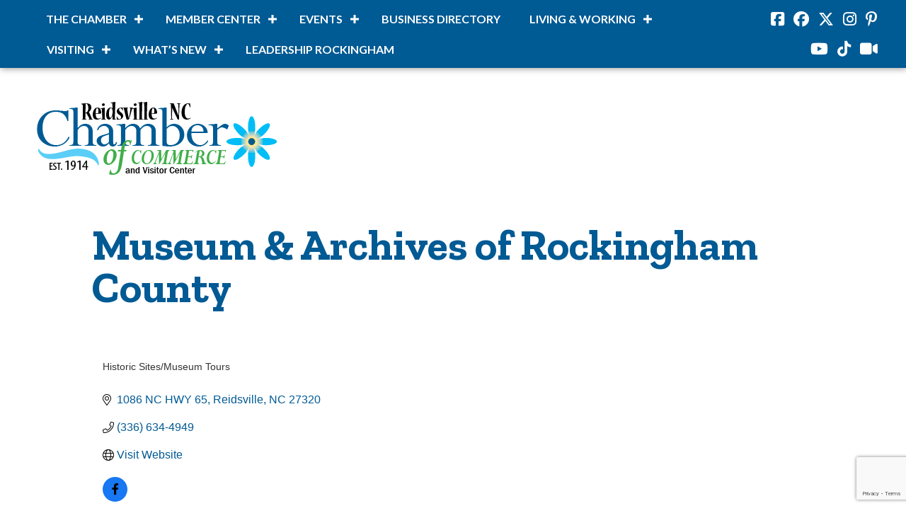

--- FILE ---
content_type: text/html; charset=utf-8
request_url: https://www.google.com/recaptcha/enterprise/anchor?ar=1&k=6LfI_T8rAAAAAMkWHrLP_GfSf3tLy9tKa839wcWa&co=aHR0cHM6Ly9idXNpbmVzcy5yZWlkc3ZpbGxlY2hhbWJlci5vcmc6NDQz&hl=en&v=N67nZn4AqZkNcbeMu4prBgzg&size=invisible&anchor-ms=20000&execute-ms=30000&cb=4yff5nx9d7k8
body_size: 48516
content:
<!DOCTYPE HTML><html dir="ltr" lang="en"><head><meta http-equiv="Content-Type" content="text/html; charset=UTF-8">
<meta http-equiv="X-UA-Compatible" content="IE=edge">
<title>reCAPTCHA</title>
<style type="text/css">
/* cyrillic-ext */
@font-face {
  font-family: 'Roboto';
  font-style: normal;
  font-weight: 400;
  font-stretch: 100%;
  src: url(//fonts.gstatic.com/s/roboto/v48/KFO7CnqEu92Fr1ME7kSn66aGLdTylUAMa3GUBHMdazTgWw.woff2) format('woff2');
  unicode-range: U+0460-052F, U+1C80-1C8A, U+20B4, U+2DE0-2DFF, U+A640-A69F, U+FE2E-FE2F;
}
/* cyrillic */
@font-face {
  font-family: 'Roboto';
  font-style: normal;
  font-weight: 400;
  font-stretch: 100%;
  src: url(//fonts.gstatic.com/s/roboto/v48/KFO7CnqEu92Fr1ME7kSn66aGLdTylUAMa3iUBHMdazTgWw.woff2) format('woff2');
  unicode-range: U+0301, U+0400-045F, U+0490-0491, U+04B0-04B1, U+2116;
}
/* greek-ext */
@font-face {
  font-family: 'Roboto';
  font-style: normal;
  font-weight: 400;
  font-stretch: 100%;
  src: url(//fonts.gstatic.com/s/roboto/v48/KFO7CnqEu92Fr1ME7kSn66aGLdTylUAMa3CUBHMdazTgWw.woff2) format('woff2');
  unicode-range: U+1F00-1FFF;
}
/* greek */
@font-face {
  font-family: 'Roboto';
  font-style: normal;
  font-weight: 400;
  font-stretch: 100%;
  src: url(//fonts.gstatic.com/s/roboto/v48/KFO7CnqEu92Fr1ME7kSn66aGLdTylUAMa3-UBHMdazTgWw.woff2) format('woff2');
  unicode-range: U+0370-0377, U+037A-037F, U+0384-038A, U+038C, U+038E-03A1, U+03A3-03FF;
}
/* math */
@font-face {
  font-family: 'Roboto';
  font-style: normal;
  font-weight: 400;
  font-stretch: 100%;
  src: url(//fonts.gstatic.com/s/roboto/v48/KFO7CnqEu92Fr1ME7kSn66aGLdTylUAMawCUBHMdazTgWw.woff2) format('woff2');
  unicode-range: U+0302-0303, U+0305, U+0307-0308, U+0310, U+0312, U+0315, U+031A, U+0326-0327, U+032C, U+032F-0330, U+0332-0333, U+0338, U+033A, U+0346, U+034D, U+0391-03A1, U+03A3-03A9, U+03B1-03C9, U+03D1, U+03D5-03D6, U+03F0-03F1, U+03F4-03F5, U+2016-2017, U+2034-2038, U+203C, U+2040, U+2043, U+2047, U+2050, U+2057, U+205F, U+2070-2071, U+2074-208E, U+2090-209C, U+20D0-20DC, U+20E1, U+20E5-20EF, U+2100-2112, U+2114-2115, U+2117-2121, U+2123-214F, U+2190, U+2192, U+2194-21AE, U+21B0-21E5, U+21F1-21F2, U+21F4-2211, U+2213-2214, U+2216-22FF, U+2308-230B, U+2310, U+2319, U+231C-2321, U+2336-237A, U+237C, U+2395, U+239B-23B7, U+23D0, U+23DC-23E1, U+2474-2475, U+25AF, U+25B3, U+25B7, U+25BD, U+25C1, U+25CA, U+25CC, U+25FB, U+266D-266F, U+27C0-27FF, U+2900-2AFF, U+2B0E-2B11, U+2B30-2B4C, U+2BFE, U+3030, U+FF5B, U+FF5D, U+1D400-1D7FF, U+1EE00-1EEFF;
}
/* symbols */
@font-face {
  font-family: 'Roboto';
  font-style: normal;
  font-weight: 400;
  font-stretch: 100%;
  src: url(//fonts.gstatic.com/s/roboto/v48/KFO7CnqEu92Fr1ME7kSn66aGLdTylUAMaxKUBHMdazTgWw.woff2) format('woff2');
  unicode-range: U+0001-000C, U+000E-001F, U+007F-009F, U+20DD-20E0, U+20E2-20E4, U+2150-218F, U+2190, U+2192, U+2194-2199, U+21AF, U+21E6-21F0, U+21F3, U+2218-2219, U+2299, U+22C4-22C6, U+2300-243F, U+2440-244A, U+2460-24FF, U+25A0-27BF, U+2800-28FF, U+2921-2922, U+2981, U+29BF, U+29EB, U+2B00-2BFF, U+4DC0-4DFF, U+FFF9-FFFB, U+10140-1018E, U+10190-1019C, U+101A0, U+101D0-101FD, U+102E0-102FB, U+10E60-10E7E, U+1D2C0-1D2D3, U+1D2E0-1D37F, U+1F000-1F0FF, U+1F100-1F1AD, U+1F1E6-1F1FF, U+1F30D-1F30F, U+1F315, U+1F31C, U+1F31E, U+1F320-1F32C, U+1F336, U+1F378, U+1F37D, U+1F382, U+1F393-1F39F, U+1F3A7-1F3A8, U+1F3AC-1F3AF, U+1F3C2, U+1F3C4-1F3C6, U+1F3CA-1F3CE, U+1F3D4-1F3E0, U+1F3ED, U+1F3F1-1F3F3, U+1F3F5-1F3F7, U+1F408, U+1F415, U+1F41F, U+1F426, U+1F43F, U+1F441-1F442, U+1F444, U+1F446-1F449, U+1F44C-1F44E, U+1F453, U+1F46A, U+1F47D, U+1F4A3, U+1F4B0, U+1F4B3, U+1F4B9, U+1F4BB, U+1F4BF, U+1F4C8-1F4CB, U+1F4D6, U+1F4DA, U+1F4DF, U+1F4E3-1F4E6, U+1F4EA-1F4ED, U+1F4F7, U+1F4F9-1F4FB, U+1F4FD-1F4FE, U+1F503, U+1F507-1F50B, U+1F50D, U+1F512-1F513, U+1F53E-1F54A, U+1F54F-1F5FA, U+1F610, U+1F650-1F67F, U+1F687, U+1F68D, U+1F691, U+1F694, U+1F698, U+1F6AD, U+1F6B2, U+1F6B9-1F6BA, U+1F6BC, U+1F6C6-1F6CF, U+1F6D3-1F6D7, U+1F6E0-1F6EA, U+1F6F0-1F6F3, U+1F6F7-1F6FC, U+1F700-1F7FF, U+1F800-1F80B, U+1F810-1F847, U+1F850-1F859, U+1F860-1F887, U+1F890-1F8AD, U+1F8B0-1F8BB, U+1F8C0-1F8C1, U+1F900-1F90B, U+1F93B, U+1F946, U+1F984, U+1F996, U+1F9E9, U+1FA00-1FA6F, U+1FA70-1FA7C, U+1FA80-1FA89, U+1FA8F-1FAC6, U+1FACE-1FADC, U+1FADF-1FAE9, U+1FAF0-1FAF8, U+1FB00-1FBFF;
}
/* vietnamese */
@font-face {
  font-family: 'Roboto';
  font-style: normal;
  font-weight: 400;
  font-stretch: 100%;
  src: url(//fonts.gstatic.com/s/roboto/v48/KFO7CnqEu92Fr1ME7kSn66aGLdTylUAMa3OUBHMdazTgWw.woff2) format('woff2');
  unicode-range: U+0102-0103, U+0110-0111, U+0128-0129, U+0168-0169, U+01A0-01A1, U+01AF-01B0, U+0300-0301, U+0303-0304, U+0308-0309, U+0323, U+0329, U+1EA0-1EF9, U+20AB;
}
/* latin-ext */
@font-face {
  font-family: 'Roboto';
  font-style: normal;
  font-weight: 400;
  font-stretch: 100%;
  src: url(//fonts.gstatic.com/s/roboto/v48/KFO7CnqEu92Fr1ME7kSn66aGLdTylUAMa3KUBHMdazTgWw.woff2) format('woff2');
  unicode-range: U+0100-02BA, U+02BD-02C5, U+02C7-02CC, U+02CE-02D7, U+02DD-02FF, U+0304, U+0308, U+0329, U+1D00-1DBF, U+1E00-1E9F, U+1EF2-1EFF, U+2020, U+20A0-20AB, U+20AD-20C0, U+2113, U+2C60-2C7F, U+A720-A7FF;
}
/* latin */
@font-face {
  font-family: 'Roboto';
  font-style: normal;
  font-weight: 400;
  font-stretch: 100%;
  src: url(//fonts.gstatic.com/s/roboto/v48/KFO7CnqEu92Fr1ME7kSn66aGLdTylUAMa3yUBHMdazQ.woff2) format('woff2');
  unicode-range: U+0000-00FF, U+0131, U+0152-0153, U+02BB-02BC, U+02C6, U+02DA, U+02DC, U+0304, U+0308, U+0329, U+2000-206F, U+20AC, U+2122, U+2191, U+2193, U+2212, U+2215, U+FEFF, U+FFFD;
}
/* cyrillic-ext */
@font-face {
  font-family: 'Roboto';
  font-style: normal;
  font-weight: 500;
  font-stretch: 100%;
  src: url(//fonts.gstatic.com/s/roboto/v48/KFO7CnqEu92Fr1ME7kSn66aGLdTylUAMa3GUBHMdazTgWw.woff2) format('woff2');
  unicode-range: U+0460-052F, U+1C80-1C8A, U+20B4, U+2DE0-2DFF, U+A640-A69F, U+FE2E-FE2F;
}
/* cyrillic */
@font-face {
  font-family: 'Roboto';
  font-style: normal;
  font-weight: 500;
  font-stretch: 100%;
  src: url(//fonts.gstatic.com/s/roboto/v48/KFO7CnqEu92Fr1ME7kSn66aGLdTylUAMa3iUBHMdazTgWw.woff2) format('woff2');
  unicode-range: U+0301, U+0400-045F, U+0490-0491, U+04B0-04B1, U+2116;
}
/* greek-ext */
@font-face {
  font-family: 'Roboto';
  font-style: normal;
  font-weight: 500;
  font-stretch: 100%;
  src: url(//fonts.gstatic.com/s/roboto/v48/KFO7CnqEu92Fr1ME7kSn66aGLdTylUAMa3CUBHMdazTgWw.woff2) format('woff2');
  unicode-range: U+1F00-1FFF;
}
/* greek */
@font-face {
  font-family: 'Roboto';
  font-style: normal;
  font-weight: 500;
  font-stretch: 100%;
  src: url(//fonts.gstatic.com/s/roboto/v48/KFO7CnqEu92Fr1ME7kSn66aGLdTylUAMa3-UBHMdazTgWw.woff2) format('woff2');
  unicode-range: U+0370-0377, U+037A-037F, U+0384-038A, U+038C, U+038E-03A1, U+03A3-03FF;
}
/* math */
@font-face {
  font-family: 'Roboto';
  font-style: normal;
  font-weight: 500;
  font-stretch: 100%;
  src: url(//fonts.gstatic.com/s/roboto/v48/KFO7CnqEu92Fr1ME7kSn66aGLdTylUAMawCUBHMdazTgWw.woff2) format('woff2');
  unicode-range: U+0302-0303, U+0305, U+0307-0308, U+0310, U+0312, U+0315, U+031A, U+0326-0327, U+032C, U+032F-0330, U+0332-0333, U+0338, U+033A, U+0346, U+034D, U+0391-03A1, U+03A3-03A9, U+03B1-03C9, U+03D1, U+03D5-03D6, U+03F0-03F1, U+03F4-03F5, U+2016-2017, U+2034-2038, U+203C, U+2040, U+2043, U+2047, U+2050, U+2057, U+205F, U+2070-2071, U+2074-208E, U+2090-209C, U+20D0-20DC, U+20E1, U+20E5-20EF, U+2100-2112, U+2114-2115, U+2117-2121, U+2123-214F, U+2190, U+2192, U+2194-21AE, U+21B0-21E5, U+21F1-21F2, U+21F4-2211, U+2213-2214, U+2216-22FF, U+2308-230B, U+2310, U+2319, U+231C-2321, U+2336-237A, U+237C, U+2395, U+239B-23B7, U+23D0, U+23DC-23E1, U+2474-2475, U+25AF, U+25B3, U+25B7, U+25BD, U+25C1, U+25CA, U+25CC, U+25FB, U+266D-266F, U+27C0-27FF, U+2900-2AFF, U+2B0E-2B11, U+2B30-2B4C, U+2BFE, U+3030, U+FF5B, U+FF5D, U+1D400-1D7FF, U+1EE00-1EEFF;
}
/* symbols */
@font-face {
  font-family: 'Roboto';
  font-style: normal;
  font-weight: 500;
  font-stretch: 100%;
  src: url(//fonts.gstatic.com/s/roboto/v48/KFO7CnqEu92Fr1ME7kSn66aGLdTylUAMaxKUBHMdazTgWw.woff2) format('woff2');
  unicode-range: U+0001-000C, U+000E-001F, U+007F-009F, U+20DD-20E0, U+20E2-20E4, U+2150-218F, U+2190, U+2192, U+2194-2199, U+21AF, U+21E6-21F0, U+21F3, U+2218-2219, U+2299, U+22C4-22C6, U+2300-243F, U+2440-244A, U+2460-24FF, U+25A0-27BF, U+2800-28FF, U+2921-2922, U+2981, U+29BF, U+29EB, U+2B00-2BFF, U+4DC0-4DFF, U+FFF9-FFFB, U+10140-1018E, U+10190-1019C, U+101A0, U+101D0-101FD, U+102E0-102FB, U+10E60-10E7E, U+1D2C0-1D2D3, U+1D2E0-1D37F, U+1F000-1F0FF, U+1F100-1F1AD, U+1F1E6-1F1FF, U+1F30D-1F30F, U+1F315, U+1F31C, U+1F31E, U+1F320-1F32C, U+1F336, U+1F378, U+1F37D, U+1F382, U+1F393-1F39F, U+1F3A7-1F3A8, U+1F3AC-1F3AF, U+1F3C2, U+1F3C4-1F3C6, U+1F3CA-1F3CE, U+1F3D4-1F3E0, U+1F3ED, U+1F3F1-1F3F3, U+1F3F5-1F3F7, U+1F408, U+1F415, U+1F41F, U+1F426, U+1F43F, U+1F441-1F442, U+1F444, U+1F446-1F449, U+1F44C-1F44E, U+1F453, U+1F46A, U+1F47D, U+1F4A3, U+1F4B0, U+1F4B3, U+1F4B9, U+1F4BB, U+1F4BF, U+1F4C8-1F4CB, U+1F4D6, U+1F4DA, U+1F4DF, U+1F4E3-1F4E6, U+1F4EA-1F4ED, U+1F4F7, U+1F4F9-1F4FB, U+1F4FD-1F4FE, U+1F503, U+1F507-1F50B, U+1F50D, U+1F512-1F513, U+1F53E-1F54A, U+1F54F-1F5FA, U+1F610, U+1F650-1F67F, U+1F687, U+1F68D, U+1F691, U+1F694, U+1F698, U+1F6AD, U+1F6B2, U+1F6B9-1F6BA, U+1F6BC, U+1F6C6-1F6CF, U+1F6D3-1F6D7, U+1F6E0-1F6EA, U+1F6F0-1F6F3, U+1F6F7-1F6FC, U+1F700-1F7FF, U+1F800-1F80B, U+1F810-1F847, U+1F850-1F859, U+1F860-1F887, U+1F890-1F8AD, U+1F8B0-1F8BB, U+1F8C0-1F8C1, U+1F900-1F90B, U+1F93B, U+1F946, U+1F984, U+1F996, U+1F9E9, U+1FA00-1FA6F, U+1FA70-1FA7C, U+1FA80-1FA89, U+1FA8F-1FAC6, U+1FACE-1FADC, U+1FADF-1FAE9, U+1FAF0-1FAF8, U+1FB00-1FBFF;
}
/* vietnamese */
@font-face {
  font-family: 'Roboto';
  font-style: normal;
  font-weight: 500;
  font-stretch: 100%;
  src: url(//fonts.gstatic.com/s/roboto/v48/KFO7CnqEu92Fr1ME7kSn66aGLdTylUAMa3OUBHMdazTgWw.woff2) format('woff2');
  unicode-range: U+0102-0103, U+0110-0111, U+0128-0129, U+0168-0169, U+01A0-01A1, U+01AF-01B0, U+0300-0301, U+0303-0304, U+0308-0309, U+0323, U+0329, U+1EA0-1EF9, U+20AB;
}
/* latin-ext */
@font-face {
  font-family: 'Roboto';
  font-style: normal;
  font-weight: 500;
  font-stretch: 100%;
  src: url(//fonts.gstatic.com/s/roboto/v48/KFO7CnqEu92Fr1ME7kSn66aGLdTylUAMa3KUBHMdazTgWw.woff2) format('woff2');
  unicode-range: U+0100-02BA, U+02BD-02C5, U+02C7-02CC, U+02CE-02D7, U+02DD-02FF, U+0304, U+0308, U+0329, U+1D00-1DBF, U+1E00-1E9F, U+1EF2-1EFF, U+2020, U+20A0-20AB, U+20AD-20C0, U+2113, U+2C60-2C7F, U+A720-A7FF;
}
/* latin */
@font-face {
  font-family: 'Roboto';
  font-style: normal;
  font-weight: 500;
  font-stretch: 100%;
  src: url(//fonts.gstatic.com/s/roboto/v48/KFO7CnqEu92Fr1ME7kSn66aGLdTylUAMa3yUBHMdazQ.woff2) format('woff2');
  unicode-range: U+0000-00FF, U+0131, U+0152-0153, U+02BB-02BC, U+02C6, U+02DA, U+02DC, U+0304, U+0308, U+0329, U+2000-206F, U+20AC, U+2122, U+2191, U+2193, U+2212, U+2215, U+FEFF, U+FFFD;
}
/* cyrillic-ext */
@font-face {
  font-family: 'Roboto';
  font-style: normal;
  font-weight: 900;
  font-stretch: 100%;
  src: url(//fonts.gstatic.com/s/roboto/v48/KFO7CnqEu92Fr1ME7kSn66aGLdTylUAMa3GUBHMdazTgWw.woff2) format('woff2');
  unicode-range: U+0460-052F, U+1C80-1C8A, U+20B4, U+2DE0-2DFF, U+A640-A69F, U+FE2E-FE2F;
}
/* cyrillic */
@font-face {
  font-family: 'Roboto';
  font-style: normal;
  font-weight: 900;
  font-stretch: 100%;
  src: url(//fonts.gstatic.com/s/roboto/v48/KFO7CnqEu92Fr1ME7kSn66aGLdTylUAMa3iUBHMdazTgWw.woff2) format('woff2');
  unicode-range: U+0301, U+0400-045F, U+0490-0491, U+04B0-04B1, U+2116;
}
/* greek-ext */
@font-face {
  font-family: 'Roboto';
  font-style: normal;
  font-weight: 900;
  font-stretch: 100%;
  src: url(//fonts.gstatic.com/s/roboto/v48/KFO7CnqEu92Fr1ME7kSn66aGLdTylUAMa3CUBHMdazTgWw.woff2) format('woff2');
  unicode-range: U+1F00-1FFF;
}
/* greek */
@font-face {
  font-family: 'Roboto';
  font-style: normal;
  font-weight: 900;
  font-stretch: 100%;
  src: url(//fonts.gstatic.com/s/roboto/v48/KFO7CnqEu92Fr1ME7kSn66aGLdTylUAMa3-UBHMdazTgWw.woff2) format('woff2');
  unicode-range: U+0370-0377, U+037A-037F, U+0384-038A, U+038C, U+038E-03A1, U+03A3-03FF;
}
/* math */
@font-face {
  font-family: 'Roboto';
  font-style: normal;
  font-weight: 900;
  font-stretch: 100%;
  src: url(//fonts.gstatic.com/s/roboto/v48/KFO7CnqEu92Fr1ME7kSn66aGLdTylUAMawCUBHMdazTgWw.woff2) format('woff2');
  unicode-range: U+0302-0303, U+0305, U+0307-0308, U+0310, U+0312, U+0315, U+031A, U+0326-0327, U+032C, U+032F-0330, U+0332-0333, U+0338, U+033A, U+0346, U+034D, U+0391-03A1, U+03A3-03A9, U+03B1-03C9, U+03D1, U+03D5-03D6, U+03F0-03F1, U+03F4-03F5, U+2016-2017, U+2034-2038, U+203C, U+2040, U+2043, U+2047, U+2050, U+2057, U+205F, U+2070-2071, U+2074-208E, U+2090-209C, U+20D0-20DC, U+20E1, U+20E5-20EF, U+2100-2112, U+2114-2115, U+2117-2121, U+2123-214F, U+2190, U+2192, U+2194-21AE, U+21B0-21E5, U+21F1-21F2, U+21F4-2211, U+2213-2214, U+2216-22FF, U+2308-230B, U+2310, U+2319, U+231C-2321, U+2336-237A, U+237C, U+2395, U+239B-23B7, U+23D0, U+23DC-23E1, U+2474-2475, U+25AF, U+25B3, U+25B7, U+25BD, U+25C1, U+25CA, U+25CC, U+25FB, U+266D-266F, U+27C0-27FF, U+2900-2AFF, U+2B0E-2B11, U+2B30-2B4C, U+2BFE, U+3030, U+FF5B, U+FF5D, U+1D400-1D7FF, U+1EE00-1EEFF;
}
/* symbols */
@font-face {
  font-family: 'Roboto';
  font-style: normal;
  font-weight: 900;
  font-stretch: 100%;
  src: url(//fonts.gstatic.com/s/roboto/v48/KFO7CnqEu92Fr1ME7kSn66aGLdTylUAMaxKUBHMdazTgWw.woff2) format('woff2');
  unicode-range: U+0001-000C, U+000E-001F, U+007F-009F, U+20DD-20E0, U+20E2-20E4, U+2150-218F, U+2190, U+2192, U+2194-2199, U+21AF, U+21E6-21F0, U+21F3, U+2218-2219, U+2299, U+22C4-22C6, U+2300-243F, U+2440-244A, U+2460-24FF, U+25A0-27BF, U+2800-28FF, U+2921-2922, U+2981, U+29BF, U+29EB, U+2B00-2BFF, U+4DC0-4DFF, U+FFF9-FFFB, U+10140-1018E, U+10190-1019C, U+101A0, U+101D0-101FD, U+102E0-102FB, U+10E60-10E7E, U+1D2C0-1D2D3, U+1D2E0-1D37F, U+1F000-1F0FF, U+1F100-1F1AD, U+1F1E6-1F1FF, U+1F30D-1F30F, U+1F315, U+1F31C, U+1F31E, U+1F320-1F32C, U+1F336, U+1F378, U+1F37D, U+1F382, U+1F393-1F39F, U+1F3A7-1F3A8, U+1F3AC-1F3AF, U+1F3C2, U+1F3C4-1F3C6, U+1F3CA-1F3CE, U+1F3D4-1F3E0, U+1F3ED, U+1F3F1-1F3F3, U+1F3F5-1F3F7, U+1F408, U+1F415, U+1F41F, U+1F426, U+1F43F, U+1F441-1F442, U+1F444, U+1F446-1F449, U+1F44C-1F44E, U+1F453, U+1F46A, U+1F47D, U+1F4A3, U+1F4B0, U+1F4B3, U+1F4B9, U+1F4BB, U+1F4BF, U+1F4C8-1F4CB, U+1F4D6, U+1F4DA, U+1F4DF, U+1F4E3-1F4E6, U+1F4EA-1F4ED, U+1F4F7, U+1F4F9-1F4FB, U+1F4FD-1F4FE, U+1F503, U+1F507-1F50B, U+1F50D, U+1F512-1F513, U+1F53E-1F54A, U+1F54F-1F5FA, U+1F610, U+1F650-1F67F, U+1F687, U+1F68D, U+1F691, U+1F694, U+1F698, U+1F6AD, U+1F6B2, U+1F6B9-1F6BA, U+1F6BC, U+1F6C6-1F6CF, U+1F6D3-1F6D7, U+1F6E0-1F6EA, U+1F6F0-1F6F3, U+1F6F7-1F6FC, U+1F700-1F7FF, U+1F800-1F80B, U+1F810-1F847, U+1F850-1F859, U+1F860-1F887, U+1F890-1F8AD, U+1F8B0-1F8BB, U+1F8C0-1F8C1, U+1F900-1F90B, U+1F93B, U+1F946, U+1F984, U+1F996, U+1F9E9, U+1FA00-1FA6F, U+1FA70-1FA7C, U+1FA80-1FA89, U+1FA8F-1FAC6, U+1FACE-1FADC, U+1FADF-1FAE9, U+1FAF0-1FAF8, U+1FB00-1FBFF;
}
/* vietnamese */
@font-face {
  font-family: 'Roboto';
  font-style: normal;
  font-weight: 900;
  font-stretch: 100%;
  src: url(//fonts.gstatic.com/s/roboto/v48/KFO7CnqEu92Fr1ME7kSn66aGLdTylUAMa3OUBHMdazTgWw.woff2) format('woff2');
  unicode-range: U+0102-0103, U+0110-0111, U+0128-0129, U+0168-0169, U+01A0-01A1, U+01AF-01B0, U+0300-0301, U+0303-0304, U+0308-0309, U+0323, U+0329, U+1EA0-1EF9, U+20AB;
}
/* latin-ext */
@font-face {
  font-family: 'Roboto';
  font-style: normal;
  font-weight: 900;
  font-stretch: 100%;
  src: url(//fonts.gstatic.com/s/roboto/v48/KFO7CnqEu92Fr1ME7kSn66aGLdTylUAMa3KUBHMdazTgWw.woff2) format('woff2');
  unicode-range: U+0100-02BA, U+02BD-02C5, U+02C7-02CC, U+02CE-02D7, U+02DD-02FF, U+0304, U+0308, U+0329, U+1D00-1DBF, U+1E00-1E9F, U+1EF2-1EFF, U+2020, U+20A0-20AB, U+20AD-20C0, U+2113, U+2C60-2C7F, U+A720-A7FF;
}
/* latin */
@font-face {
  font-family: 'Roboto';
  font-style: normal;
  font-weight: 900;
  font-stretch: 100%;
  src: url(//fonts.gstatic.com/s/roboto/v48/KFO7CnqEu92Fr1ME7kSn66aGLdTylUAMa3yUBHMdazQ.woff2) format('woff2');
  unicode-range: U+0000-00FF, U+0131, U+0152-0153, U+02BB-02BC, U+02C6, U+02DA, U+02DC, U+0304, U+0308, U+0329, U+2000-206F, U+20AC, U+2122, U+2191, U+2193, U+2212, U+2215, U+FEFF, U+FFFD;
}

</style>
<link rel="stylesheet" type="text/css" href="https://www.gstatic.com/recaptcha/releases/N67nZn4AqZkNcbeMu4prBgzg/styles__ltr.css">
<script nonce="x9iOGzGqHA1H8HGvS0C_7g" type="text/javascript">window['__recaptcha_api'] = 'https://www.google.com/recaptcha/enterprise/';</script>
<script type="text/javascript" src="https://www.gstatic.com/recaptcha/releases/N67nZn4AqZkNcbeMu4prBgzg/recaptcha__en.js" nonce="x9iOGzGqHA1H8HGvS0C_7g">
      
    </script></head>
<body><div id="rc-anchor-alert" class="rc-anchor-alert"></div>
<input type="hidden" id="recaptcha-token" value="[base64]">
<script type="text/javascript" nonce="x9iOGzGqHA1H8HGvS0C_7g">
      recaptcha.anchor.Main.init("[\x22ainput\x22,[\x22bgdata\x22,\x22\x22,\[base64]/[base64]/[base64]/[base64]/[base64]/UltsKytdPUU6KEU8MjA0OD9SW2wrK109RT4+NnwxOTI6KChFJjY0NTEyKT09NTUyOTYmJk0rMTxjLmxlbmd0aCYmKGMuY2hhckNvZGVBdChNKzEpJjY0NTEyKT09NTYzMjA/[base64]/[base64]/[base64]/[base64]/[base64]/[base64]/[base64]\x22,\[base64]\\u003d\x22,\[base64]/CvBY9w4Ymw58UwosQw6Yfw7oQwr86w7nDlBTClT5iw6rDimNhExARXGQzwpBjL0cBf3fCjMOpw4vDkWjDhmLDkD7CulMoB09LZcOEwrvDhCBMQcOow6NVwp7DmsODw7h6wr5cFcOtfcKqKxPChcKGw5d9OcKUw5BEwrbCnibDksOePxjCim42bTTCmsO6bMK/w4cPw5bDqsOnw5HCl8KJDcOZwpBdw5rCpDnCiMOKwpPDmMKrwoZzwqxlTW1Bwos7NsOmL8O/wrs9w6vClcOKw6wEESvCj8O2w7HCtA7DnMKNB8Obw73DncOuw4TDuMKDw67Djj4hO0k2O8OvYSTDnjDCnlEKQlAcUsOCw5XDqsKpY8K+w4whE8KVF8KZwqAjwqsffMKBw7o0wp7CrGQGQXMRwoXCrXzDnsKQJXjCh8KEwqE5wqjCkx/[base64]/CqMOXQ8K2b11bwoXCsMK4H8Kbb8ObbRfDlT/CocONwoXDicODFgtHw5PCqsOUwotWw73Cv8OMwrLClMKHPFvDpXDCqnPDoFbCr8O2G1bDvk1UQMOQw4w9IsOHZMKhw4g2w5XCj1LDoi4Pw5zDkMOxw6MxdMKOJTpDLcOnGV/Cp2HCnMOAbgkeUsKoahdZwqtnc2zDs1BMPy3CicOTwpoyfVTDsn/Cr3TDiBAnw7dXw5HDscKDwofCrMKxw4vDr3fCqsKIL2XCi8OSJcKSwqcrD8K6N8OQw4Qzw646LC/DvDzDvGcPVcKhL0rCoRDDh1kKbzhuw6lcw7hWwoIWw4vDlF3DoMKlw4w1UMKmD3vCoCEnwrrDlMOxfn5bRMKhAMOsQzPCqcOPK3Fcw607ZcKyRcK6YXZAHcO4wprDsmUswpcBwqjDkWLCmQjDlhwqRC3CvMOIwoLDtMKdTm3Dg8KrYVBqFTgawozDlcKRZMKqEB/[base64]/S8KiacKzw7dBZ8KwSm9gwr1TJ8KLw4HDixQxRWFlRGg9w4/Dm8K0w70qVsOuPR8kTh18d8KOI1EBKzJDLSBXwpUsacO2w6tqwo3DrMOKwqxQTgxrYcKiw6h1wpjDtcOAB8OSc8Oiw5/CpsK2DXZfwr3Cl8KMCcKaSMOgwp3DnMODw4lNS2UNe8OyRxN7P1Qdw4jCscKuKFRoTE50IcK/wolBw6d4w5A/wqY4w6XChkAuEsOFw48rYcOXwqjDqA1kw4XDqHrCk8KWaADCmMKwSRAww6Nqw55SwpsZQsKRT8KkAHHCtcK6NMKYXXEQesKxw7Usw6B4bMOqPHQfwqPCvVQpL8K9JHjDhGzDh8KdwqnCtnlcPsK6H8K/eRLDicOWbXjCmcOBX0bCpMK/ZF/DrMKsJh/CrC/[base64]/CpjLCu8KgBcKrw41+woXCpHVTFQIQw67CgwXDgsKCw5HCp0YnwqkTw5NuTMOKw5XDkMOcOcOgwpV6wq8hw7wPAxBfAwPCjA/[base64]/[base64]/[base64]/[base64]/CkcK0wpxxPMKUVAopw4vCrcOKwpnCplkxJBInOsKXKXPCosKVEx/Dr8OpwrLDksOhwpvCpcOXbsOgw6PCp8OPR8KOdMKWwqAlCm/CgW0RasK7w7vDscKxWMOMasO0w7gnN0PCpTXDlzhbGCFaWAZpE3MPwqEZw44Wwo/ClsKiCcKxw7bDoHhOTHcpd8Khbi7DjcK8w7bDpsKabWTClsOUNn/DrMKsHm3DmjRJw5nCrUk/w6nDrHBjeTLDq8OfN3JDdHJ3w4rDpx19FhQtwpRiDsOYwrclT8KswohHw6F7bcKewrHCoHAAwpjDrDXCi8OgbjvCusK4ZMOAbMKTwpnDn8OQKWhUw5/DgwlFBMKKwr45dRzDgxwrwoVMeUAQw7TDh0FFwrXDjcOuAcKpwrzCoCfDu3QNwoTDiC5QaD5DM3TDph4kJcO8cFjDlsOTwq94RC1gwpUtwqQIKlbCq8KBfFRTL0M0wqfCksOeNATCoiDDuk9eaMKXT8KVwrsVwr/DisOzw5LDhMKGwpouN8KMwpt1EMKSw6nCrGLCisOpwrzCn2dpw6zCnFbDqSrCh8OyWhvDqSxmw4/Cg08Ww57DvMKjw7LDiS/CqsO0w5dawpbDp07CucO/AyE/[base64]/DpcOMw7vDoW7DtcOFwrTCjxPDrcKiw7bCiMKXwrJ9OCDCm8Ksw5XDk8OvGj0CGWDDqcOLw7kgUcOPIsOmw7JMJMKBw50mw4XCrsO9w4LDkMKvwo3CqFXDtg7CiHXDqcO+dsK3YMOrdcOqwpHDq8OKLn3ChUJrw6Ecwrkzw4/CtsK6wol3woLCr1VxWic8wpsXw6bDvBnCnmJ5wp3CkCJ0J37DjGgcwozCkDDCn8ONamBEP8OLw6/[base64]/DmBsKX8ORVcK4wpnCjsKdE2XCg8KzBMK4w43Dlg7DmjPDtMOUDy4YwqbDusOzXyUZw6NzwqwDFMKAw7FQdsKFw4DDtSnCglMNPcKfwrzCnnpNwrzCqwNnwpB4wqpjwrUTCl7CjCjCtRrChsOrecO/TMOhw6fCt8Oywrcsw43CssKIE8KKwpx9w4ZSTmsoIxoKwozCgsKdX1nDvsKCCMK1CMKMIC/[base64]/w5fCmHFewrwqR0XDu8KsHsOywqrDljQVwooICR3CggjClAwPPMORITzCljrDrGvDqcKlN8KEbEfDi8OgBiZMWsKvc0LCiMKrT8OoR8OnwqxYRCjDpsKsBsOETsO/wobDt8OTwrDDlWfCnwwxHsKwZXvDtMO/[base64]/Do3LClU4nGsO9QMKGPmN9bg/Dll9kw4g5wqrCs2YwwoF1w793Gx/DnsKuwp/CncOgb8O5N8O6dkDCqnLCq1HChsKtMn3Cu8KyADFWwoPDpDfCpcKNw4DCnzTCiD5+w7FOV8KZXVMQw5lxIR3CusKtw4snw5JgYADCqgVcwrFwwqjDqVrDvMKkw7oLLk7DqSbCn8KuLMKkw6Eyw4kEJsOnwqTCqA3DvFjDjcOHOsO2RGnDuAIoJMOICAADw7XCq8O/VULDhcK0w54EYDDDrMKvw5TDs8Olw4h4R1HCnC/ClcO2NAESSMKAI8KhwpfCoMKiJAgTwp8vwpHCnsOjVcOpRMKNwpJ9XQXDrj8MMsO9w6dsw4/[base64]/[base64]/CvcO4wrzCknbDlMOzHjYNO8KZG8O5ch43I8OSNDzDkMK9KiZAw6NefxZwwq/[base64]/Cqjo9REBmMAzDomdcw4HCv2/CnzLDuMKDwobDhnMNwq9OXMOqw4/Dp8KWwoLDm1oDw5Zxw5fDiMK+RXcZwqjDk8O1wp/CvzvCjcKfAytkwoVHUVIdw73Chkw5w5p7wo8MWsKjLkI9wpF8E8O2w4xNFMKSwpbDncOwwqpPwoPChMOrFcOHw6TDmcO2YMOKSMKMwoMlwobDhz5DOFnCkzQvSx/DmMK9woLDg8OPwqzCj8Oaw4DCj358wr3Dq8KOw7jDvTN3cMOAUjBVVifDom/[base64]/ClMOPwq4lOMO/[base64]/XTxGMsOdfsOiwpPDh3JUJGfDi8OcORloZMKhYsOrPwhXI8KHwqRUw5lxHUnCoEc8wpjDmwR7UjEaw6nDtcKDwrEuCHbDisO3wqoZcgVPw4Mmw71yKcK3Ui3Cg8O5wovCjyALNsKRwrZiwpNAY8K/C8OCwrI7O0giNsKbwrbCjSzChSw5wrxXw5DDusKDw7dhGnTCvm55w5cEwq7DtcK9YUBswrzCmWMqKwAPwoXDi8Kma8OBw6LDncK3w67DucKuw7lwwrVrbgpXa8Ktwq3DtyUbw7nDhsKzZsKxw7jDjcKhwqbDjMOMw6DCtMKjwojDkjTCiU/DqMKawqd8J8O7w4cQbWPDkxleGhfDhsOpasK4csOMw4TDpTtLUsKSczXDtcKMB8KnwqlpwoAhwq19IsKWwrVsVcOYXBsQwrBfw5XDsTvDoX8MPEnDj2TDsyt8w6YIw7rCjnsUw7vDjsKlwqB8P1/Dp0nDosOgMErDtcOxwrILNsOAwpvDmA8zw7Uwwr7CscOWw5wuw6JKPn3ClSw8w69Owq/[base64]/CpA9lw7jClMKWd1pjw4JDw6/CkmQQccOBT8OUTMOyVsOIwpnDp2HDjsOLw6XDm20+D8KlKsOTE0DDvidTdsKga8K8wrvDrF8HQx/Ck8KNwqnDv8KCwqs8BBzDryXCgF0BEBJHwphWXMOZwrbDqsKfwqDCv8OXw4fCmsKeLMKMw45NKcKFAC8eU1/DuMKWwocMwqouwpcDWcOpwrTDvQdswooESyhfwpxTw6RFLsK8RsO4w6/Cs8OFw4t/[base64]/DhQbDjlnCksOPw6HCgsKzE8Ozw63DvXwnwr0iwrg/wptOZ8Oew78QClZqCgnDiW/CtMObw7LCtAfDgMKVAw/DtMKnwoHCscOJw5jDoMKawq44wqApwrZVUmBcw4ZpwqMPwqzDogrCrnwRLiVuwr/[base64]/[base64]/CjcOefAEww77CgcO4woXCtHHDi8K4Ek8EImc1wqMEwrrDnxDCjVM9wqhKfW/[base64]/w7sDEsKpbcKVPAgQwpVOw6kRw6oiw71nw6ViwoHDi8KKE8OIXsO1wrxlSMKJRsKnwrhdwqHCncOMw77DgGfDr8KrS1UGNMKkw4rDkMOENsOWwpLCihwkwrw4w6NTwo7DsEzDhcOURcOqQcKWX8OoKcOgF8OXw5fCrV/DusK+wobCkBPCtm3CmyrDhSnDqcOEw5JRC8OYNcKBAsOQw4hCw41owrcvwp9Ow7YBw5U0J3FgJcKBw6c7w5zCsikWMjZHw43Cl0UFw4Fmw54MwpHCj8OSw6jCsyB9w6w7KsKvGMOgC8Oxe8KAdmvCtyB/[base64]/CqS7CkTHCjMKSMsONSMK0wpDDm8O/QsKAw5zDjMKuLsKWw6tswrs/MMKmNcKTUsOOw6cCYWjCsMOfw4/DsWx2D33Cg8OsJMORwol9I8KDw5bDtsOkwrfCtMKdwoXDqxbCpsO9H8KYJcO/[base64]/[base64]/Cp8OvCCdpVTRNwqrCscOpOVzCohJTw63CgDBDwqHCqcO8Z1XDmALCrWDCix3CkcKqHMKRwrsbNcO7T8Oqw7o7RcKkwpBSE8K/w45UQQzDiMKLe8Ojw6NNwrtPDMKYwonCvMO4w4DCjMOSYjdLIkJvwqQ6bXfCgj5Pw57CpzwMUCHCmMKUIQd6NlHDtMKdwqwAw53Dg3DDsU7CgjHCgMOUX2cHCAgXCyldb8KNw7UdKyEjXMOSdcOWHMOjwo89QVYbTihjwoPCqsOqY346NgnDisKtw4A/w5bDsBJkw4QAQB8TAMK4woYkE8KUJUllwqDDn8K3wrMRwp0Lw4ByM8O0w7PDhMO/O8Ohdzx7wqPCvcO1w47DtF3Dmi7DiMKBacOwEXIiw6bCncKUwq4MT35RworDlw7Cs8OmXsKJwp9if0zDihDCv05nwqBqXwo6w7hCw5LDgMKVBknCoFvCvsOkXRjChzjDvcOKwptCwqLDrcOCEGTDmGs2PyTDqcO/wqrDr8ONwrhOV8OhO8K2woF/GAAxf8ORwp8iw51XEGQhDAUrYsOmw78zUTY8f1jCpsOsIsOBwofDum7DpMKjaD3CsBzCpDZafMONw6UNw6jCj8Kywp8nw4JRwrcrP0NiHm04b0zCuMK/NcKadgJlKsO2wpJmYsO4wodmNcK2KgpzwqYSI8O8wo/CmsORQyx4wpI6w5zCuxDCtcKAw7thGRDChsKhw4rCgT5vKcK9worDkgnDqcKIw40cw6J4Fm/CvMKcw7zDrlLCmMKyEcOxEgsxwoLCqCA6SDUFwqt8w7XCiMOYwqXDpsOlwq3DgkHCt8KSw6Y9w60AwphsMcKMw43CoUfDvy3CqR1lIcK+OcK2Ck8+w6o7XcOqwrNwwr5udMKkw4MkwrYHdsK7w4doAcOpCcOjw6wLwoE5MMOUwpA+bBV2bH5dw444Kw7DlHdlwr7DrG/DksKeOjHCgsKXwpPCmsK3woQTw551JRwzFC9xJsOmw6RlTlcOw6QoW8KzwrfDhcOmc0/DosKWw7ZAPADCtC4CwpxiwpBLM8KZwrjCmTIOG8OZw6IbwoXDvnnCusOhEcKxPcOXGFDDvRvCscOUw7fCt0oPc8OKw6DCjMO8NFfDl8O9wrchwrrDh8O4OMKVw6bCjMKHwqjCvcORw7DCpMOVb8O+w5rDjVc7G2HCucKBw4rDgMOLJSMmd8KHSUVlwpUpw6bCksOwwo/CsknCi0YUwp5fMcKXDcOGdcKpwrRrw4PDkWEQw6diw4bCmMKew6MEw6pgwqzCssKPHitKwpo0McKqYsObYsOXbBTDjEstccO9w5PClsOnw64kwpxdw6NFw5Blw6ZHJHzDoDt1dBHCnMKcw4cUK8ONw7RVw7LCtyrDpilhw5fDq8OSw70JwpQ9PMOpw44YP1YURcOldU/DuxzDp8K1wpR8woE3wr7Cl17DpwwLUFQaD8Opw7jCvcOCwohaZmcZw4o+BCLDmngxU3gVw6tIw5AGIsKNJ8KWATbCtMK0RcOaA8K/QlnDn11DGDQvwodwwoI7blkNH387w6LDsMO1BMOJw6/DrMKNdMKlwpbDhzMfVMKJwpYqwptcRnDDp3zCpsK8wqrCg8K2wrrDg0gPw47DuT8qw78FGDhwZsKLKMK5IsOVw5jCv8KNw67Cp8KzLXgzw71BAcOOwqjCnX1kbsKDW8KgeMKnwprDlcOhw5nDjjosdMKTMcOhYGUKwoHCj8OoLcKARMKHf3cyw6rCrggHegw/wprCsj7DhsKgw6TDtXHCusOMCHzCjsO4DcKZw7TCnGUye8KAcMOEdMK7ScK4w5LCgwzDpcOVUCY9woRIWMO9Tlc1PMKfFcO7w5LDh8Kww6HCpMOCOMOHfhFfw77CqcKaw7diwrrDjG3Ci8OuwrrCqFDCjhfDq1J1w7TCsEtWw7jCoQ/DuVhOwoHDgUPDocO9VFnCgcOZwqlWdcK3H38IBMKSw4Riw5XCg8KZw4jCjTcvTsO6wpLDo8K6wqUqwoApB8Oob2TCvGTDuMKXw4zCn8KcwqYGwrzCu1XDoz/CtsKvw7ZdaFdFXXvCgFHChiPCpcO6wprDi8OoW8OodcOjwohUEsKWwo5ewpV7woVYwp1kJsKiw6XCgifCqcK6b2lFCMKkwpDDnAdPwp9wZ8KmMMOJLhjCsXt0LmHCqBZXw44GVcKKFMKRw4jDrG7Di2PDgcO4f8KuwqDDokTCt1/CrmXCix9oB8KWwofCrDM9wpJhw7rCq3QDC0wcR15awq7CoGXDmcObCTXCqcOeWABRwr0/wqtvwoF5w67Dt1IIw4zDixzCgMOpfkTCrSsiwrXChBUEOV7DvzAgd8ORUVbCmF0ww5rDqcKZwocTdwbCll0KJsKFFMOyw5fDpQrCvFjDuMOnWcKLw6vCmsOkw5tCGgDCqsO6SsKmw6FcKsOEw54FwrrCg8KjF8KRw50sw5AUecKcWkPCq8K0wqEVw4/CgsKew4HDmsOTPSzDhsKEHTXDplbCrVTDl8Klw713OcONbEscMBF4ZGojw4PDojQew7LCqUbDpcODw5wsw7bDry0ZAQTCu0cZJxfDpiE0w44aCD3CocOjwqrCtDdzw61kw7vDucK2wo3CsFrCv8OGwrgjwq/CpMOlYMK6Kgwsw48wA8K7fMKbXTtbfsKhwrPCrBTDh3cOw5tJcMKCw6PDm8O+w59NX8K1w67CgF/Cs205WGY3w4BhSEHChMK5w6NgNi1LekNewqUOw7g8S8KAATFHwpY9w7hweQvDocOjwr1kw5nCkRpeHcO+e2U8TMOiw7HCvcOrDcKDWsONTcK7wq4TEy8NwqlhDzXCmALCvMKmw6YLwpw3wrwBC0jCssK/[base64]/Dh2xuwrgbFEzCucKMw64DIcKqR3ZFwqR6NsOgwpfDlX0PwrbDvkLDksOiwqocNDjCm8KPwoUAGQfDmMOKWcOTRsOkwoAvw6kaODbCgcOlPcOMHcOoLkXDjF0swofCjMOZEVvDtWfCgnVzw7bCmxxFJcO6HMOswrjCkUMawqLDi0/DhTvCu2/DmQ/CsRDDr8OLwpIRf8KqIUrDmG/[base64]/CucO7HcKTwp7Dr8O7w7PClnLDksOnwotbAcOwG3gjIMOhMHHDjUJ8ecO9KcOnwpphJMOcwq3CkAEjAmAFw7ABw4/Dl8KTwrPCo8K9VgtYEcKFw5g9w5zCql1ZIcKFw4XCtsKlFC5aDsK9w75YwofCoMKULkbChWfCjsKmwrNZw5PDmsKhcMKnJybDnsKXT33CvcOUw6zCnsKjwpMZw4DDmMKZYsKVZsK5aULCnsOYXsKjwrQ/JSBuw4HCg8KFHG9mQsOxw706wqLCjcOhLMOgw5s9w7ARQmgWw7xXw6Q/DBQEwo8cw5TCs8KuwrrCp8ObE27DolHDgcOmw7MqwoBewqkTw4MBw514wq/DqMO6YsKWZcOLcHwFwr3DjMKbw6PDvsOlwqFlw7XCk8OibWUTK8K/BcOeQHlcwrfDsMOPBsORYQo2w6PCh2HCnW4BLMO1BGpvwrzDk8OYw4LDjXkowocpw7zCq1/CmC/CsMOpwq3CnRtnEsKxwr/Cng3CnRkFw5hawrzDncOMAyV3wpstw7HDqsOWwo8XEkjDscO7DMOLAMK/L2owYyMOGMOvw6kRIlDCg8O1TcOYQ8Otwp/DmcOPwrJgbMK3T8OeYDJibMK3AcK+JMO/w4obLMKmwojDqMOGVk3Dp2fDtMKCNMKTwqAMw4jDrcKhw4bCv8OsFXjDicOnByzDncKow4TCucKrQ3DCpsKAcMKmw6sNwo/Ct8KFZQHCjHp+YMK5woDCnQHCuD90ZWHDncOzRnHCp1fCi8OuESI9ClDDoBLCjsKbdhXDtHXCt8OxS8OQw6MUw7fCmcOZwoFnw4XDvA9Zw77CrxHCpCrDgcO/w6k/WDTCncKbw53CuTXDosO/C8Oew4hMI8OaPGDCvMKTw4zDn0PDnnc+wq5mKlsXRGoHwq80wofDqmN+TcKlw5EnesOjw7PDlcOQwrrDqV9Fwogmw4U2w51UUCTDuSM/McKMwq3CmwXDhxc+UxLCj8KkJ8OMw5XCnlTCiE4Rw4obwr/DiTHCqQDDgMOeAMOGwrwLDHzCjsOEEcKPVcKyf8KCD8OWO8KFwr7CoHdWwpB2JWx4wr5BwoxBL311WcKWB8OEwo/DgsKuEgnCqghGIxvDqhHDrXHCnsK/P8KOX3vCgCJfN8OGwpzDqcKTwqFrclQ+wpNYZHnCt05uw4gHw4p+wr/[base64]/DrMOGJcO2Skg/QQfDrMORZBvCqmDCjSbDrXYQw6XDq8ONfcKvw4vDm8OjwrTCg1IBwoTCryDDnHXCoyJ8w5l+w4/Do8OYwqvDusOhZcK8w5TDq8OkwqDDh3Z8ZDXCu8KbcsOnwqpQXlBJw51MLUrDjMOKw5jDp8OSc3jCriPDukDClsOmwodddHLDmsOpw4IEw5vCiWAOFsKPw5cKIT3DpFZAwpHCncKfGcK1SsKcw54uTMOrw4/[base64]/FsK4wrwlwrRDwqLChcOKACc7M38pB8K2W8KBe8OKZcKhYiNcUWIxwqJYJcKIfcOUdsOmwovChMOzw7suw7jCnCgKw5Zrw6LCvcKAIsKvN0AwwqTCoQUPWU9qWCAGw5RON8Ohw6/DsxnDlkfDpmAmIcO1PsKPw6DCj8KsVg3DrcKtXXzDmsOSGsOMUCsPN8O2wqDCssKpwqbCglnDq8OaMcKEwrnDlcKrY8KqI8KEw5NBDWsQw6TCin/ChsKYWgzDggnCrU5pwpnDsxFqCMK9wr7ClXfCixZtw64rwo3CtBbCoBTDgALDicOKCMOww7x+ccOiCk3DhMOSw6PDkG0MGsOgwrXDuWzCvFhsHcKXRlrDjsKJcirCsRzDnMK/HcOCwoB7AwXCkjrDvRRuw6LDqXbDtMOLwq0XGRB0RwJEMA8NLcO/w7QmYGPDpMOxw5fDlMOnw6rDkkPDjMKpw7PCvMOew7JRUyjDmzQjwpTDn8KLF8Oyw5XCsTXCqEhGwoBUwos3SMOzwoXDgMObSy8yF3jDv2tww6zDnsO7w51ASyTClWAqwoEuHsOvw4fCgklFwrhVH8Ovw48dw553ChNPwrEDJRoPFG/CicOrw4Rqw6PCqF94LMK6ZsKGwpNOBzrCkwNfw58ROcOBwoh7IlHDlsO/wpcOd1AEw67Cvnc3C1wMwr9qDsKkVcOSP3NVXcOCICzDmEPChDg3Qy9bV8OuwqXCgGFTw4sCLEgxwq9RWGTCqSPCk8OsNwJ/eMOQXsOkwrkew7XCssOxdzVXw7/CgVxQwrUAKMO4UxwjcVIkWcKLwp/[base64]/wq82bMK7cTVeKFoYWMOVTSgDOcOtT8O5FWUUbMK0w5vCh8OFwofCgsK7NSbDoMOhwrjClTc7w5pdwoDDljXDq33Dl8OKw7LCpn4jX29MwolRfRrDhjPDgXAkBQ9gLsKKK8KGwoLCvWMbax/ChsKzwpzDtCjDnMK3w5vCiAZqw7VcdMOkIS13TMOsXsOywrjCoyXDqAkHdDbChcK/[base64]/ClcOhwrp+w6EOYS8Kw6fCmsOTDcOJw5tBwq/DkmXCpz/CpcKiw43DksODZ8K+wpM3wrvCpcKuwpBow4HDnTfDhDjDinAawoDCmnfCihRHesKKSsOVw7BSw43DmMOAUsKSV1o3VsOnw6PDusODw6PDtcObw7LCnsOqf8KsTDvCqGTClcOxwq/CocOewonCk8KFVsKjw4gDbk9XB2bCs8OBF8OGwpBiw5gdwrjDr8K6w6NJwr3Dm8K7C8Odw7Rzwrc2BcOcDhjCi1PDhiJVw6jDvcK/HgTDlkg9HjHCgsKIccKIwrJaw4rCv8OoezoNBsO9PBZcRMOuDkzDhAlFw7rCgGFEwp/[base64]/CkEbClTTCrRHDhXcdw7d0YMOJwoAww6kDUGjCncO9CMKUw5zDsVjDqy9+w5bDjFjCo2PCqMOrwrXCtDw8IFbDp8KSw6BNw4olUcKHbm7ClMK7wobDlkcSMH/DtcO2w5BAT1TCs8OowrZuw4vDqsOKTFd6RMK1w6p5wrfCicOUN8KKw53CnsONw41gck5ywoDCtwrCnMKwwoDCisKJEcKBwoHCnjFMw57CjWQwwpzClngFwr8fwqXDumcxwpcTw5nCiMOlWQ/DrXvCviHCtxoVw7LDiWnDrxrDsU/Cj8K9w5DCgXUba8KZwqfDihZowqbDrTPCnw7DusKbZcKDRVHCgsOWw6rDrkXDphM2w4JmwrbDsMOqBcKrdMOvWcO5w6p2w5FjwqwpwogPwp/DlVnDtsO6wprDpMKvwofDr8O4w7sRPAHDtyR5w5ouasO6wph7CsKmciB+woE5wqQowrnDs3PDrTHDpGPDqVs/XQJRb8K+eBzCt8O5wqdaAMONAsOAw7TCv3jCvcO6VMOsw6U/wrMQOwcuw6FKwpszEMOQSsOUC3k+wqTCocOdw5HCr8KUCcOmw5DCjcOsHcKRX2jDoivCoRHCs0zDmMObworDsMKKw7HCoypMPQ12I8KMw6zCtlZnwrESODnCvhfCpMOkwq3DkUHDjXzCncOVw7TDkMObwozDknouDMOgbsKoQC/CkifCv2nDqsKaGxbCkVEUwrtPw5XDv8KUGk0DwoEyw5PDgkLDtVXDvSPDtcOlRyDCsm8yGGQow6x8w7HCgsOuZhtbw44IM2k7eHE6ER/DhsKbw6zDrFzDjRYXaB8cwqPDtmrDsl/Cv8K5BV/DrcKpYkXCv8KaKWxfPzR6Kn57fmLDiTBxwp9fwqhPPsOyXcKDwqjDswwdFcO5GX3CvcK6w5DCusOlwpXCgsOxw5vCrV3Dq8O8GMK1wpBmw73DnmPDtlfDiXogw78WfMK/[base64]/DtRM5w4FPwrYJw5Mnw7rDnsOKHsKqw6p8cgwSb8O0w6Riwq8IPxllBwDDonbCqitWw5nDnBRFPlEZw4xrw7jDvcK5K8K9w7XCkcOoHsOdFcK8wowOw5LCn0xGwqJMwqtBPMOgw6LCuMO7TXXCo8Oywod/eMOTwqDCicKTJ8OBwrAhRT/DklsIw7DClDbDv8OvIMOiHRl+w4fCqnsmw6lPQMK1PG/DmMKiwrkNwqDCt8OLcsKtwqw/NMKYD8OJw5UpwpFSwrrCp8OFwp0Bw7XDtMKfwonDjcOdK8Orw7JQEklcFcKCdkDDvXnCuS3ClMKca0gxw7lLw7QSw5bCtitZw6PCg8KowrITNcOgwr/[base64]/Dk8OWw6jCk2EMw5/[base64]/wrN2wqzCnMKPKQLDpMOmwo5xCVTCmitXwovDk33DtsOhOMOXLsOCbsOhXDvDk2MqF8KPQMOZwrPDp2xIb8OmwrJZRTLCmcOVw5XDlsO0GBJlwqLDrgzDiwEXwpUPw7MDwqfChysfw6g7woERw5HCgcKMwptjFBd/J38KImDDvUzCrsODwohPw5hJF8OowrZmWhRYw4AIw7DDmsKswrxGOmbDvcKaF8OZVcKOw4vCqsOOAWvDhSILOsK3RsOhwqbCqmQINXsUO8KYBMK4QcOZwptzwq7CkMKTcCTCtcKhwr5lwro+w6XCjHg2w7tBaxw5w6rCnEUiLmYYw4/DklcVfULDsMO6cTTDr8OYwq46w7Blf8ODfBFbSsKQAn9fw5ZnwpwCw7HDlMOMwr4eNyl2w7ZkccOmwq7Chm1MfzZuw4YsJ3XChsKUwqpiwoQrwpLCucKew4AswohhwqnDqMKMw5HCuVHDscKHaChNLn9zwq9gwqVAZcOhw5zDgkUmMD/[base64]/CvmHDoMOwM8O5wrZUdFzDtcO8w6U8w5Qww7jCgsOTE8KUdg17WMK7w6XCmMORwqtYUsO9w6fCscKTFAR0SsKxw6YrwqAIQcOew746w6clWcOKw6MDwqBiDsONwqYcw4DDlADCq13CpMKDw7YawqbDsxbDiUhWaMK1w5dAwo/CtMK4w7bCvX/Dq8Klwrx/WDXCpMOHw5zCq0LDmcO0woHDrjPCrcKPQ8OSelA2PRnDvwDCtMKGU8KYZ8ODQnc2VjY4wpktw7fDssKbAsOUA8Kbw65OXztzwpBdIWPDkxZGNl3CqCDCkcKKwprDrMOjw6pbMW7DscK1w6rCqUEswqY0KsK5w6DDmj/CoiNoH8O6w74JEHEGJMOODsK1DjbDmCfCozo6wo/Dn0BRwpbDjgR/[base64]/[base64]/wp/DscK2EcKvw5HDlngcwoNrw79jDMKvGcKBw48NccKQwrcbwpFCQMOQw717ESHCgsKNw4wew6NhH8K8MMKLwrLCvsO9GiNtd3zCsQ7CoXXDi8KfX8K+wovCucO6CSw4PgrDlSYlDXxcI8Kdw7MYwockD0s6OsOAwqMyQMObwrNWRsKgw7A6w7bCqwvDugQUN8KKwo/CscKUwpXDoMOuw47CqMKYw4LCo8OCw4hEw6ZUCcOpQsKKwpNfw7LCjStvBXcPA8KrBx9MQ8KObjvDsyY+UBExw5nCr8Ojw43CqMK5SsK1ZcKOWSJFw5dWwqDCm04eecKeAkPDqynCp8KCIDPCvsKKP8KJdx5EPMO2C8O6EEPDsilLwqI1wo4DRcOHw6/CnsK7wqzCqsOMw7Qlw6t8w4XCoVbCicOjwrbCgAfCo8OOwpdVJsKFO2zCqsOrDcOsT8KkwrrDoDjDscKaN8KxBWF2w6bDkcK5w7gkLMKow4HCgwrDnsKrLcKnw58pw5HCi8OSwr/DhDwSw5Utw6DDuMO8CsK7w73CpsK5TcOfNRRGw6dGwrJ8woPDiX7CicORLnc8w6zDhMK4eSUJw5LCrMOPw4Yowr/Ds8OWw4zDsVxIV0zCtScKwr3DhMOPEx7DqcOWb8KNF8KlwpHCh0E0wobDgFB1Tm/[base64]/DtBhnw6LDgsKcTMOyw6TDvyTDscOSwpo8M8KTwpHDg8OffA4IY8Kkw6HCnElbe0p1wo/DqcKqwpRLZBHCk8OswrrDqsOtw7bCgmpCwqhgw6DChk/DgsOmTSwWKGEzw51oR8Kqw60ldlHDh8KywofCjVstHMOxLsKJw5t5w71xGcOMEUDCmHMZWcOKw4QAwpwdWF15wpwOaXLCrDTDu8Kfw5tWTsK0Xl/DucOOw4bCvhvCm8Obw7TChcKsZMOROGHCgcKBw6DDmzJaRSHCpTPCmyHDhMOlRkNtAsK1Z8O1a3sMAWwiw7R2OhbCiXIsWlNmfMOyGX/DisOGw5vCkXcRNMOQFHnCgSnCg8KoP0gCwrx3byLCrHZowqjDsBrDrsKeeDTCgcKew58CL8KsJ8OgTjHCiGIfw53DghrCrcKgw6vDo8KnOXQ7wpNPw6wfHcKDEcOewoHCu0NpwqPDsBV1w5/[base64]/CigY2BX18w4HCq2DDk1fDqWNcFB1Dw4vCulDDrsOAw5s0w7B6Q1Nqw6kaNUx1LMOtw7sgwo8xw7FGwo7CucK/wovDmgjDgX7DtMKETRlUEVfCsMOpwovDrWbDrDZPUhLDtMOtb8O+w4Z8WcKmw5fDtMKlIsKbQsOaw7QKw7Faw51aw7TDolDCphAHfsOVw5x6wq8hK09dwpEjwqrCvcKBw4DDmFxGYsOfw6LCvzMQwpzDh8O0CMOZQFzDuhzDin/[base64]/ZDrCosOzRsKKwobDoGHDhcK0U8KrPGFfSRoWJ8KAwofCtHbDo8O6B8Olw47CojnDiMOywr1jwpw1w5tIP8KpAjzDscOpw5/[base64]/Cm8Khw5vCsMOGwow0w73CnsOXwrgLWsOdw6HCucKTw7fCuAp7w43CmcKDT8OqPcKew5LDsMOfc8OaVzEGXzXDigYXw4APwqrDp03DhxvCucOew5rDiSHDhcOkXR/DrExqwpYNDcKVHEDDrnPCgFVzRMODEijDsxlmw5DDllpPw4zDvD/Dr3QxwokASUc/[base64]/DocOdP8O8AsKZUgJDIG/CjMKjIx3Cn8ODw77CisOtfDPCggZRLcKuJ17Cm8O/w7YWA8K6w4JFVMKkNsKzw6zDusKQwqPCgsOzwptdasKOw7M6CS59wr/CtsOjYzd5cFBawpcrw6dJVcKKJ8Kww7dee8OGwoEYw5BAwqXCsUkXw6Jrw6MQIHQUw7LCk0tRTMOSw79aw504w7tdYsO8w5bDnMKkw5EzeMK1Nk7DhjDDgMORwoDDi3zCqE/ClMK7w6rCu3bDpy/[base64]/[base64]/Ck8KJSDPClMOcScOKUmfDjDvDqXVNw7tNw4RFwrvCrUrDqsO6YCvCvMOFDm3DmnDDtlwkw4rDhBo+woEPw6DCn0AIwrkvd8O3KcKNworCjj0pw5XCucOoecOTwo5rw64QwrvChjolMXHDoHfCusKLwr/CkUTDsXQvcTQlDsOzwrRswp7Do8KKwr/DoFvChxMVwpgjIcOhwrDDv8KXwp3Ct0QRw4FqM8KMw7TCksOFJyUawo0tKcKxRcK1w6t7Yj/Dh0sAw7vCi8ObdlMMfEnDjcKQT8O/wqXDm8K1E8KRw4Q2G8OzeRDDm0PDq8KZYMKzw4fCucK7wpJoZwIMw6MPRR3DlcOpw41FJTXDiFPCr8Kvwq9jXDknwpjCoh0Ow5o5KwHDusOLwoHCuElNw69JwoHCoyvDkRxkw6DDpxTDicKSw7ArFcK7wqPDmTnCvUfDlcO4wqYhUkY+w7IDwrQIfsOrG8OcwpvCpB/[base64]/Duw7DhU5nS0zDi8OkVsK1w4AHw6liEMKLwpLDgAbDtDF5w68vccOoccKzw5/[base64]/DgUbDgcKzwqNtwpLDnyRaWwoWVsO5wqgawq/CicK+dcOIw5TCocK/wr/Ci8OKL3oRPsKSO8KBfRsmM0HCrAhJwpwPTEvDnMK5JMKwVcKZw6c/wr7CpDVYw5/Cj8K4XsOOAjvDm8K7wpVpdQHCssKtXm95w7YXdcOAw7Imw47CnQHCljDCggXDosK2J8KlwpHCvzzDtsKhwqzDjxBZLsKCYsKBwpvDmEXDm8KOS8K9wobCr8KVIntfwrLCrFvDgRPCtEBtRcOnW25qH8K4w6/DuMKuOB3DuwTDiBLDtsKnw6lNw4o3U8KDwqnDkMOrw4h4wrBLWcKWCmx+woEVWH7CksO+dsOtw7jCqkADQQ3DsBjCscKfw5bCvcKUwp/CqRN9woPCkErDlMOIw7Aiw7vCthEWCcKkVsO2wrrCkcOhDVDDr09Yw6LCg8OmwpEKw6rCnX/DocKufxlGCR9fKxAGe8Olw53CvgUJW8Kkw7ZtMMK4NBXCqcOCwp7DncOSwphHQXRgUVwJfS47WMO6w5QCMCfCjMKCOMOKw4FKeH3CjFTCjEHCkMOywqvDo3s8aQsjwoR/DR3CjhxXwrt9AcKUw7fChkLDo8ObwrJgwr7CpMO0VcKGYBbChMOUw7TCmMOdUsOPw5XCp8KPw6VYwrRpwr1DwqvCt8Owwoo8wpnDt8OYw5vCtnUZKMKxdcKkSVLDnWcEw4nCi1IQw4XDugF/[base64]/Dj0vDo3bDpDbDucKowp9Zwo/CocK2FAzDqDLCt8KFIzfDiXLDuMKuwqgaM8KdE18HwoDCiFnDj0/DuMKiXcKiwozDvx5FYn3DhHDDtnzCsnFTRD3DhsOuw54Mw5nDqsKyfR/CnDxQLjTClsKSwprCt1/DvMODQwLDg8OWIENOw4lvw4fDscKKd13CiMOtcTcrR8KuJ0nCgwPDtMOpSnrCuT0vBMKKwqDChcKJb8ONw5vCvx1MwqczwoppED3CscOmNMO1woxePmxCDmh/ecKiWz0cUjHCoxhWACFswoTCtSTCqcKew47Cg8ORw78GBgvCk8KNw6w2ZD7DmMO/agx4wqAXZmlvCsOnwonDpsKIw4d+w6QjWgLCoV5cOsOYw6NBOMKnw7kQw7JHb8KPwqU+EAAhw6BEbMOnw6hcwpbCrMKaDwvCksKRRSs8w4IAw7wFd3bCssOZHlzDshowMTMWVh0KwoZST2fDry3CqMO2Ui9oCsOuEcK/[base64]/Ct8Ouw5Ngw7rDo8KCEjTCoGplwrLDgsOnwokGYiDDi8KAccK4w7MHCMO/w6XCrcOTw7bCqMObKMOewpTDm8OcfwAZbzF6InMmw6k4DTxWHDsIMsKhL8OqFW7Dr8OnKDwYw5bDkAfCosKPPsOCA8OJwqfCtnkBVyhsw7x8B8Kcw71eGsKZw7XDsFbDtAQcw6vDiEgbw7IsBidHw5TCucOxM3rDl8K6D8OvR8OrccOkw43Dk2PCkMKXM8O/JmbDpiTCpMOGw6bCrgJGVMOYwphTHXZrVQnCtT8nJcOmw7scwr1YQ0rCgT/[base64]/Cl8K8MsKqAcOVw4J/w5FMwrLChCLCjlcfw4zCtClAw7LCn3XDhMO0GcOQYzNAK8O9PhsHwoDCsMO6wqdbYcKOVGLCnhPDnS3CksK7Dw50XcOZw4/DiCnDosOgwrLDv1cQY2XCtcKkw6vDjsKvw4fCrhlmw5TDssOLwqkQw4slw4xWPkEjwpnDq8K0DF3CmcOgAG7DvWbClsKwMk5hw54nwp9Cw4g5w6jDmgIsw60EKcKuw701wr/DnBhwX8Olw6LDpcOgBcOKdwtyWHMEaHDCkcOgHcO4F8O6w6Yga8OvHMKvZ8KDCsKSwovCpxXDghh8TgTCgsKwah3CnMOAw4jChMODfCrDg8O3anFlWVfDuEd8wq/Cr8KAacOdHsO6w4HDsSbCon5bw7rCvMKqfy3DsmN5XQjDiB4FLzJTSWjCkjUOwrA+w5oPUw4Dw7BOP8KaQcKiFcOiwq/CocKnwovCtEDCuW1pwrFdwq8/EHbDh3DCg0E\\u003d\x22],null,[\x22conf\x22,null,\x226LfI_T8rAAAAAMkWHrLP_GfSf3tLy9tKa839wcWa\x22,0,null,null,null,1,[21,125,63,73,95,87,41,43,42,83,102,105,109,121],[7059694,789],0,null,null,null,null,0,null,0,null,700,1,null,0,\[base64]/76lBhnEnQkZnOKMAhmv8xEZ\x22,0,0,null,null,1,null,0,0,null,null,null,0],\x22https://business.reidsvillechamber.org:443\x22,null,[3,1,1],null,null,null,1,3600,[\x22https://www.google.com/intl/en/policies/privacy/\x22,\x22https://www.google.com/intl/en/policies/terms/\x22],\x22u+uVaAbKcvG52oV8VABKlDHZEtTZlETNt/ywwajhty8\\u003d\x22,1,0,null,1,1769711043322,0,0,[55],null,[90],\x22RC-bZreElGGam6LMg\x22,null,null,null,null,null,\x220dAFcWeA7pn9ao5HDuPBN-_CQN11Wd2t7TBhm1QRzkCCdd6Uz79x9CopcsLU-T-Jamyu3UrsAXaAEhVrInRfNbQU5J0v7P2HJtOQ\x22,1769793843328]");
    </script></body></html>